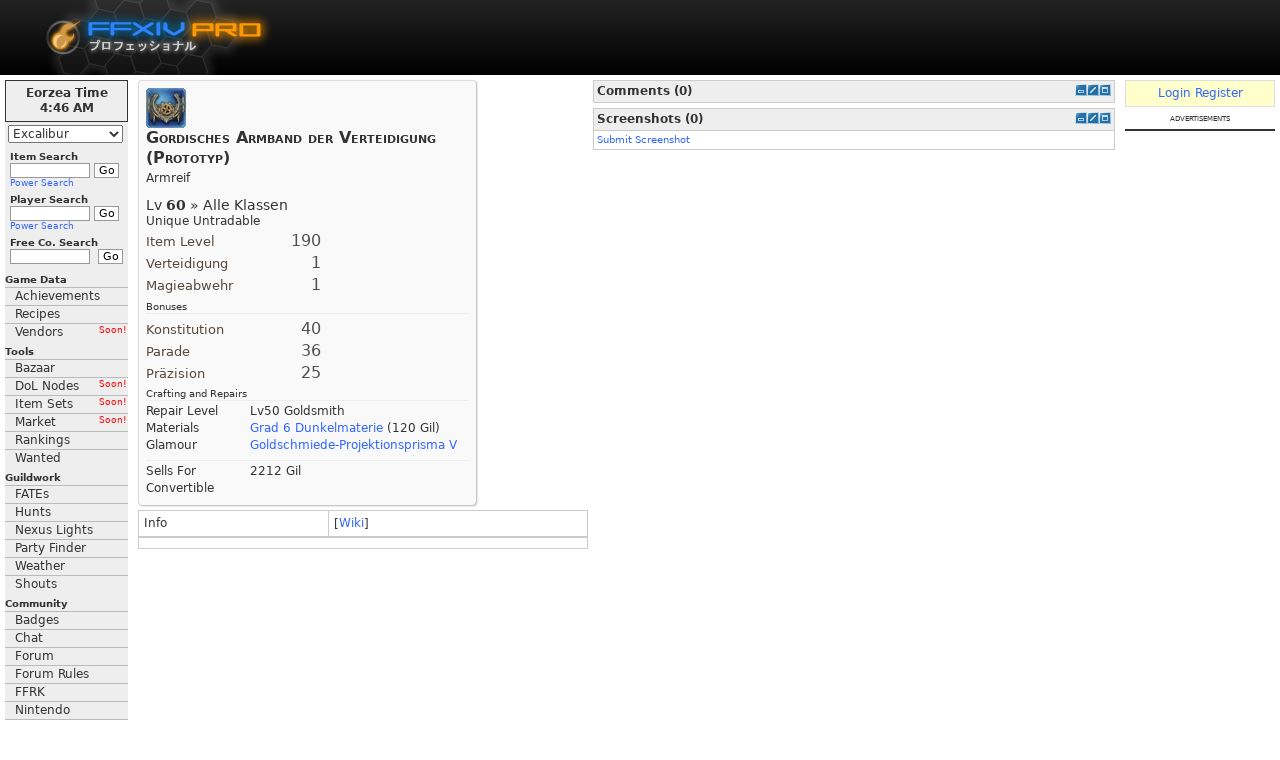

--- FILE ---
content_type: text/html; charset=UTF-8
request_url: https://de.ffxivpro.com/item/11500/gordisches-armband-der-verteidigung-prototyp
body_size: 7343
content:
<!DOCTYPE HTML PUBLIC "-//W3C//DTD HTML 4.01 Transitional//EN" "http://www.w3.org/TR/html4/loose.dtd"><html xmlns='http://www.w3.org/1999/xhtml'>
<head>
    <meta http-equiv="X-UA-Compatible" content="IE=Edge">
    <meta http-equiv='content-type' content='application/xhtml+xml; charset=utf-8'/>
    <meta name='robots' content='index, follow'/>
    <meta name='description' content='Final Fantasy XIV Pro, Database and Community'/>
    <meta name='keywords' content='FFXIV Database FFXIVPro Final Fantasy XIV MMORPG'/>
    <meta name='author' content='scragg'/>
    <link href="https://plus.google.com/108352918437159731825/" rel="publisher"/>
    <link rel="shortcut icon" href="/favicon.ico"/>
    <link href="https://static.ffxiah.com/css/main-bundle.v1767195699.css" media="screen" rel="stylesheet" type="text/css" >
<link href="https://static.ffxiah.com/css/ffxiv/app/item.v1731596813.css" media="screen" rel="stylesheet" type="text/css" >    <script src="//ajax.googleapis.com/ajax/libs/jquery/2.0.0/jquery.min.js"></script>
    <script>
        var ENV = null;
            </script>
    <script type="text/javascript" src="//ajax.googleapis.com/ajax/libs/jqueryui/1.10.3/jquery-ui.min.js"></script>
<script type="text/javascript" src="/js/vendor/sockjs-0.3.min.js"></script>
<script type="text/javascript" src="https://static.ffxiah.com/js/main-bundle.v1767195699.js"></script>
<script type="text/javascript" src="https://static.ffxiah.com/js/lib/AH.v1731596795.js"></script>
<script type="text/javascript" src="https://static.ffxiah.com/js/ffxiv/app/item.v1731596781.js"></script>
<script type="text/javascript">
    //<!--
        Item.id = '';
        Item.comments = null;
        Item.screenshots = [];
            //-->
</script>    <title>Gordisches Armband Der Verteidigung (Prototyp) - Final Fantasy XIV Database - ffxivpro.com</title>    <script type='text/javascript'>
        $(document).ready(function () {
            Site.init();
            FFXIV.init();
            FFXI.init();
            if (User.isLoggedIn()) {
                Site.initFloatingMenus();
            }
        });
        if (typeof Site === 'undefined') {
            Site = {};
        }
        Site._L = {"recipes":"Recipes","home":"Home","war":"WAR","mnk":"MNK","whm":"WHM","blm":"BLM","rdm":"RDM","thf":"THF","pld":"PLD","drk":"DRK","bst":"BST","brd":"BRD","rng":"RNG","sam":"SAM","nin":"NIN","drg":"DRG","smn":"SMN","blu":"BLU","cor":"COR","pup":"PUP","power_search":"Power Search","alchemy":"Alchemy","bonecraft":"Bonecraft","clothcraft":"Clothcraft","cooking":"Cooking","goldsmithing":"Goldsmithing","leathercraft":"Leathercrafting","smithing":"Smithing","woodworking":"Woodworking","price_history":"Price History","stock":"Stock","sales_rate":"Rate","show":"Show","hide":"Hide","go":"Go","server":"Server","name":"Name","zone":"Zone","item":"Item","gil":"Gil","buyer":"Buyer","seller":"Seller","date":"Date","materials":"Materials","cost":"Cost","total_cost":"Total Cost","results":"Results","hq":"HQ","value":"Value","profit":"Profit","skills":"Skills","ingredients":"Ingredients","synth":"Synth","desynth":"Desynth","submit":"Submit","dead_slow":"Dead Slow","very_slow":"Very Slow","slow":"Slow","fast":"Fast","very_fast":"Very Fast","average_sales_rate":"Average","comments":"Comments","post_comment":"Post Comment","screenshots":"Screenshots","price":"Price","player":"Player","total":"Total","submit_screenshot":"Submit Screenshot","submit_comment":"Submit Comment","rate_up":"Rate Up","rate_down":"Rate Down","score":"Score","item_name":"Item Name","or":"or","sch":"SCH","dnc":"DNC","relics":"Relics","rare":"Rare","ex":"Ex","to":"To","subject":"Subject","yes":"Yes","no":"No","ago":"Ago","on":"On","off":"Off","edit":"Edit","add":"Add","loading":"Loading","new":"New","pm":"PM","shouts":"Shouts","validation_failure":"Validation Failure","geo":"GEO","run":"RUN","owners":"Owners"};
        Site.sid = "34";
        Site.server = "Excalibur";
        Site.lang = "de";
        Site.staticHost = "https://static.ffxiah.com";
        Site.cdnHost = "https://cdn-b2.ffxipro.com/file/ffxiah";
        User.id = "0";
        User.chars = null;
        User.admin = 0;
        User.forumMod = 0;
        User.vip = 0;
        User.premium = 0;
        User.defaultIdentId = "";
        User.avatarFile = "";
        User.switches = null;
        User.stream_token = "";
        FFXIV.chars = null;
    </script>
</head>
<body>
<a name="top"></a>
<table id="tbl-layout" cellspacing=0 cellpadding=0>
<tr>
        <td colspan=3 valign=top id=tbl-header
        style="height:75px;background:#000 url('https://static.ffxiah.com/images/ffxiv/site/ffxivpro-header-bg.png') repeat-x left top;">
        <h1>Gordisches Armband Der Verteidigung (Prototyp)</h1>

        <div id=top-logo style='top:0px;'><a href='https://de.ffxivpro.com'><img alt='FFXIVPro.com'
                                                                                              src='https://static.ffxiah.com/images/ffxiv/site/ffxivpro_banner.png'/></a>
        </div>
                    </td>
</tr>
<tr>
<td valign="top">
<table cellpadding=0 cellspacing=0 style='width:100%;table-layout-fixed;'>
<tr>
<td valign=top id=tbl-left>
    <div id=left-menu>
        <div id='left-menu-home' class='section-head m-b-5' style='display:none;text-align:center;padding:3px;'><a
                href='/'>Home</a></div>
        <div id="eorzea-time-box" class="eorzea-time-box">
            <div><span class="eorzea-time-header">Eorzea Time </span></div>
            <div><span id="eorzea-display-time" class="eorzea-display-time"></span></div>
            <!--div id="eorzea-day"></div-->
        </div>

        <div id=server-select>
            <select id=main-server-select tabindex=1 class="combo" name="sid">
                                    <option value='34'
                            selected>Excalibur</option>
                                <option value="11">Adamantoise</option>
                <option value="29">Aegis</option>
                <option value="36">Alexander</option>
                <option value="37">Anima</option>
                <option value="57">Asura</option>
                <option value="1">Atomos</option>
                <option value="2">Bahamut</option>
                <option value="32">Balmung</option>
                <option value="12">Behemoth</option>
                <option value="58">Belias</option>
                <option value="60">Brynhildr</option>
                <option value="13">Cactuar</option>
                <option value="38">Carbuncle</option>
                <option value="14">Cerberus</option>
                <option value="62">Chaos</option>
                <option value="3">Chocobo</option>
                <option value="15">Coeurl</option>
                <option value="20">Diabolos</option>
                <option value="28">Durandal</option>
                <option value="34">Excalibur</option>
                <option value="46">Exodus</option>
                <option value="47">Faerie</option>
                <option value="54">Famfrit</option>
                <option value="39">Fenrir</option>
                <option value="7">Garuda</option>
                <option value="21">Gilgamesh</option>
                <option value="16">Goblin</option>
                <option value="30">Gungnir</option>
                <option value="40">Hades</option>
                <option value="66">Hecatoncheir</option>
                <option value="33">Hyperion</option>
                <option value="8">Ifrit</option>
                <option value="41">Ixion</option>
                <option value="69">Jenova</option>
                <option value="42">Kujata</option>
                <option value="48">Lamia</option>
                <option value="22">Leviathan</option>
                <option value="55">Lich</option>
                <option value="17">Malboro</option>
                <option value="4">Mandragora</option>
                <option value="27">Masamune</option>
                <option value="56">Mateus</option>
                <option value="23">Midgardsormr</option>
                <option value="18">Moogle</option>
                <option value="65">Moomba</option>
                <option value="24">Odin</option>
                <option value="68">Omega</option>
                <option value="51">Pandaemonium</option>
                <option value="49">Phoenix</option>
                <option value="35">Ragnarok</option>
                <option value="9">Ramuh</option>
                <option value="26">Ridill</option>
                <option value="31">Sargatanas</option>
                <option value="67">Shemhazai</option>
                <option value="64">Shinryu</option>
                <option value="25">Shiva</option>
                <option value="50">Siren</option>
                <option value="5">Tiamat</option>
                <option value="10">Titan</option>
                <option value="6">Tonberry</option>
                <option value="70">Twintania</option>
                <option value="43">Typhon</option>
                <option value="44">Ultima</option>
                <option value="19">Ultros</option>
                <option value="52">Unicorn</option>
                <option value="45">Valefor</option>
                <option value="53">Yojimbo</option>
                <option value="61">Zalera</option>
                <option value="59">Zeromus</option>
                <option value="63">Zodiark</option>
            </select>
        </div>
        <div style="padding:5px;">
            <form method="get" action="/search/item" name="itemsearch">
                <div class="menu-label">Item Search</div>
                <div style="white-space:nowrap;"><input class="textbox item_search_suggest ac_input" type="text"
                                                        name="q" value=""                                                        autocomplete="off">&nbsp;<input tabindex="3" type="submit"
                                                                                        value="Go"
                                                                                        class="button"></div>
                <div class="power"><a href="/search/item#adv" tabindex="4">Power Search</a></div>
            </form>
            <div class="space"></div>
            <form method="get" action="/search/player" name="playersearch">
                <div class="menu-label">Player Search</div>
                <div style="white-space:nowrap;"><input class="textbox ac_input" type="text"
                                                        name="q" value=""                                                        autocomplete="off">&nbsp;<input tabindex="3" type="submit"
                                                                                        value="Go"
                                                                                        class="button"></div>
                <div class="power"><a href="/search/player#adv" tabindex="4">Power Search</a></div>
            </form>
            <div class="space"></div>
            <form method="get" action="/search/freecompany" name="fcsearch">
                <div class="menu-label">Free Co. Search</div>
                <div style="white-space:nowrap;">
                    <input class="textbox ac_input" type="text"
                           name="q" value=""                           autocomplete="off">
                    &nbsp;<input tabindex="3" type="submit" value="Go" class="button">
                </div>
            </form>
        </div>

        <div id="sideMenu">
            <div class="sideMenuGroup">Game Data</div>
            <div class="sideMenuitem"><a href="/achievements">Achievements</a></div>
            <div class="sideMenuitem"><a href="/recipes">Recipes</a></div>
            <div class="sideMenuitem"><a href="/">Vendors<span class='note f-r' style='color:red;'>Soon!</span></a></div>
            <div class="sideMenuGroup">Tools</div>
            <div class="sideMenuitem"><a href="/bazaar">Bazaar</a></div>
            <div class="sideMenuitem"><a href="/">DoL Nodes<span class='note f-r' style='color:red;'>Soon!</span></a></div>
            <div class="sideMenuitem"><a href="/">Item Sets<span class='note f-r' style='color:red;'>Soon!</span></a></div>
            <div class="sideMenuitem"><a href="/">Market<span class='note f-r' style='color:red;'>Soon!</span></a></div>
            <div class="sideMenuitem"><a href="/ranking">Rankings</a></div>
            <div class="sideMenuitem"><a href="/wanted">Wanted</a></div>
            <div class="sideMenuGroup">Guildwork</div>
            <div class="sideMenuitem"><a href="/guildwork/fates">FATEs</a></div>
            <div class="sideMenuitem"><a href="/guildwork/hunts">Hunts</a></div>
            <div class="sideMenuitem"><a href="/guildwork/lights">Nexus Lights</a></div>
            <div class="sideMenuitem"><a href="/guildwork/parties">Party Finder</a></div>
            <div class="sideMenuitem"><a href="/guildwork/weather">Weather</a></div>
            <div class="sideMenuitem"><a href="/shouts">Shouts</a></div>
            <div class="sideMenuGroup">Community</div>
            <div class="sideMenuitem"><a href="/badges">Badges</a></div>
            <div class="sideMenuitem"><a tabindex="12" href="https://discordapp.com/invite/0bUAApcl86UNdbI7?username=" class="menu">Chat</a></div>
            <div class="sideMenuitem"><a href="/forum">Forum</a></div>
            <div class="sideMenuitem"><a href="/node/272">Forum Rules</a></div>
            <div class="sideMenuitem"><a href="/social/ffrk">FFRK</a></div>
            <div class="sideMenuitem"><a href="/social/nintendo">Nintendo</a></div>
            <div class="sideMenuitem"><a href="/social/twitch">Twitch</a></div>
            <div class="sideMenuGroup">Other Sites</div>
            <div class="sideMenuitem"><a href="https://www.discordapp.com">Discord</a></div>
            <div class="sideMenuitem"><a href="https://www.ffxiah.com">FFXIAH</a></div>
            <div class="sideMenuitem"><a href="http://www.guildwork.com">Guildwork</a></div>
        </div>
    </div>
    <div id="left-side-extra">
        <div class='note m-b-5'>
            Language:
            <a href='https://jp.ffxivpro.com/item/11500/gordisches-armband-der-verteidigung-prototyp'>JP</a>
            <a href='https://www.ffxivpro.com/item/11500/gordisches-armband-der-verteidigung-prototyp'>EN</a>
            <a href='https://fr.ffxivpro.com/item/11500/gordisches-armband-der-verteidigung-prototyp'>FR</a>
            <a href='https://de.ffxivpro.com/item/11500/gordisches-armband-der-verteidigung-prototyp'>DE</a>
        </div>

                    <div class=m-b-5 id=yellow_box>Ffxivpro Yellow Box</div>
        
        <div class=m-b-5>
            <a rel=nofollow href=http://www.guildwork.com rel=nofollow>
                <img src=https://static.ffxiah.com/images/guildwork-logo-120.png border=0/>
            </a>
        </div>

        
        <div class='m-t-5 f-10 center'><b></b> users online</div>

            </div>

</td>
<td valign=top id=tbl-main>
    <div id='msg-notice' class=hidden>
        <div class='ui-widget'>
            <div class='ui-state-highlight ui-corner-all' style='padding: 5px;margin-bottom:5px;'>
                <p><span class='ui-icon ui-icon-info' style='float: left; margin-right: .3em;'></span><span
                        class=msg-content></span></p></div>
        </div>
    </div>
    <div id='msg-error' class=hidden>
        <div class='ui-widget'>
            <div class='ui-state-error ui-corner-all' style='padding: 5px;margin-bottom:5px;'>
                <p><span class='ui-icon ui-icon-alert' style='float: left; margin-right: .3em;'></span><span
                        class=msg-content></span></p></div>
        </div>
    </div>
        <script>
    $(function () {
        $("#bazaar").tablesorter({sortList: [[5, 0]]});
    });
</script>

<style>
        #item-block-ad {
        border: 1px solid #CCC;
        padding: 5px;
        text-align: center;
    }

    </style>
<table width=100% cellpadding=0 cellspacing=0>
    <tr>
        <td valign=top width=450>
             <div class="xivpro-tt">
 <div class="xivpro-clearfix xivpro-item-head">
 <div class="xivpro-icon">
 <img src="https://cdn-b2.ffxipro.com/file/ffxiah/images/ffxiv/gamedata/ui/icon/048000/048939.tex.png"/>
 </div>
 <div class="xivpro-name-wrap">
 <div class="xivpro-name xivpro-rarity-">Gordisches Armband der Verteidigung (Prototyp)</div>
 <div class="xivpro-mb5">
 Armreif </div>
 </div>
 </div>

 <div>
 <div class="xivpro-class-cat">
 Lv <b>60</b>
 &#187; Alle Klassen </div>
 </div>


 <div class="xivpro-item-flags">
 Unique
 Untradable
 </div>

 
 <div class="xivpro-mb5 xivpro-clearfix">
 <div class="xivpro-item-attr-wrap">
 <span class='xivpro-item-stat-name'>Item Level</span>
 <span class='xivpro-item-stat-val'>190</span>
 </div>
 
 <div class="xivpro-item-attr-wrap">
 <span class='xivpro-item-stat-name'>Verteidigung</span>
 <span class='xivpro-item-stat-val'>1</span>
 </div>
 <div class="xivpro-item-attr-wrap">
 <span class='xivpro-item-stat-name'>Magieabwehr</span>
 <span class='xivpro-item-stat-val'>1</span>
 </div>
 
 </div>

 <div class="xivpro-hr" style="font-size:10px;">Bonuses</div>
 <div class="xivpro-bonuses">
 <div class="xivpro-item-attr-wrap">
 <div>
 <span class='xivpro-item-stat-name'>Konstitution</span>
 <span class='xivpro-item-stat-val'>40</span>
 <span class='xivpro-item-hq-stat-val'>
 </span>
 </div>
 <div>
 <span class='xivpro-item-stat-name'>Parade</span>
 <span class='xivpro-item-stat-val'>36</span>
 <span class='xivpro-item-hq-stat-val'>
 </span>
 </div>
 <div>
 <span class='xivpro-item-stat-name'>Präzision</span>
 <span class='xivpro-item-stat-val'>25</span>
 <span class='xivpro-item-hq-stat-val'>
 </span>
 </div>
 </div>
 </div>
 
 <div class="xivpro-mb5"></div>
 
 <div class="xivpro-hr" style="font-size:10px;">Crafting and Repairs</div>
 <div>
 <span class="xivpro-item-attr">Repair Level</span>
 <span class="xivpro-item-val">Lv50 Goldsmith</span>
 </div>

 <div>
 <span class="xivpro-item-attr">Materials</span>
 <span class="xivpro-item-val"><a href='http://de.ffxivpro.com/item/10386/grad-6-dunkelmaterie'>Grad 6 Dunkelmaterie</a> (120 Gil)</span>
 </div>
 
 
 <div>
 <span class='xivpro-item-attr'>Glamour</span>
 <span class='xivpro-item-val'><a href='http://de.ffxivpro.com/item/7647/goldschmiede-projektionsprisma-v'>Goldschmiede-Projektionsprisma V</a></span>
 </div>
 
 <div class="xivpro-mb5"></div>
 
 <div class="xivpro-hr"></div>

 
 <div>
 <span class='xivpro-item-attr'>Sells For</span>
 <span class='xivpro-item-val'>2212 Gil</span>
 </div>
 

 
 
 
 <div>
 <span class='xivpro-item-attr'>Convertible</span>
 </div>
 

 

 </div>
             <table class=stdtbl width=450>
                <tr>
                    <td>Info</td>
                    <td>[<a rel=nofollow href='https://ffxiv.gamerescape.com/wiki/Prototype_Gordian_Wristband_of_Fending'>Wiki</a>]</td>
                </tr>
                                            </table>
                        <div id=item-block-ad><div data-fuse='23208316117'></div></div>
        </td>

        <!-- Right Column Begin -->
        <td valign=top style='padding-left:5px;'>
                                    <div id=item-comments></div>
            <div id=item-screenshots></div>
        </td>
    </tr>
</table>
<div style='width:728px;'></div>
</td>
<td valign=top id=tbl-right>
    <div id='right-side-wrapper'>
                    <div id=register-login-box>
                <a href=/login>Login</a>
                <a href=/register>Register</a>
            </div>
                <div class="advert-label" style="font-variant:small-caps;font-size:10px;text-align: center;">advertisements
        </div>
        <div style="border:1px solid #333;margin-top:5px;">
            <div data-fuse='23208316114'></div>        </div>
    </div>
</td>
</tr>
</table>
</td>
</tr>
<tr style='max-height:120px;'>
    <td colspan=3>
        <div id=copyright>All FFXIV and FFXI content and images &#169; 2002-2026 SQUARE ENIX CO., LTD.
            FINAL FANTASY is a registered trademark of Square Enix Co., Ltd.
        </div>
        <div id=footer-bar>
            <div id=footer-links><a href=/about>About</a> -
                <!-- <a href=/advertising>Advertising</a> --> - <a
                    href=/privacy>Privacy</a> - <a href=/contact>Contact</a></div>
        </div>
    </td>
</tr>
</table>
<div class=dialog>
    <div id=PM-Dialog class='large_form dialog' title='Send Private Message' style='display:none;'>
        <form method=post action=/mbox/process name=compose id=PM-Dialog-Form>
            <input type=hidden name='action' value='add_msg'/>
            <input type=hidden name='pm_button' value='1'/>
            <table width=350 cellpadding=1 cellspacing=1>
                <tr>
                    <td width=50>From:</td>
                    <td><span class=identity-select><div style='height:55px;' class=identity><span class='ident-avatar-sel'><span class=ident-avatar-my-user><img src='/images/mini-noavatar.jpg' class='mini-avatar' /></span></span><span class=ident-sel-wrapper><select class='ident-sel ident-sel-def' name=char_id><option value='my-user' selected=1></option></select></span></div></span></td>
                </tr>
                <tr>
                    <td>To:</td>
                    <td><input id=compose2_to_name type=text name=to_name size="24" /></td>
                </tr>
                <tr>
                    <td>Subject:</td>
                    <td><input style='font-size:11px;' id=compose2_subject type=text name=subject size="40" /></td>
                </tr>
                <tr>
                    <td valign=top>Body:</td>
                    <td><textarea style='font-size:11px;' id=compose2_body name=body cols=35 rows=5></textarea></td>
                </tr>
            </table>
        </form>
    </div>
</div>
<div id='report-dialog' style='display:none;'>
    <form method='post' action='/members/process' id='report-abuse-form'>
        <input type='hidden' name='action'/>
        <input type='hidden' name='id'/>
        <input type='hidden' name='content_type'/>
        <input type='hidden' name='url'/>
                    <div class=report-type><input type=radio name=report_type
                                          value='2'/> It&#039;s harassing me            </div>
                                <div class=report-type><input type=radio name=report_type
                                          value='3'/> It&#039;s harassing another user             </div>
                                <div class=report-type><input type=radio name=report_type
                                          value='4'/> Spam/Offtopic            </div>
                                <div class=report-type><input type=radio name=report_type
                                          value='5'/> Contains hate speech or attacks an individual            </div>
                            <div class=report-sub-type><select name='report_sub_type_5'>
                        <option value=-1>Choose a type</option>
                                                    <option
                                value='6'>Targets a race or ethnicity</option>
                                                    <option
                                value='7'>Targets a religious group</option>
                                                    <option
                                value='8'>Targets based on gender or orientation</option>
                                                    <option
                                value='9'>Targets people with a disability or disease</option>
                                            </select></div>
                                <div class=report-type><input type=radio name=report_type
                                          value='10'/> Violence or harmful behavior            </div>
                            <div class=report-sub-type><select name='report_sub_type_10'>
                        <option value=-1>Choose a type</option>
                                                    <option
                                value='11'>Credible threat of violence</option>
                                                    <option
                                value='12'>Self-harm</option>
                                                    <option
                                value='13'>Graphic violence</option>
                                                    <option
                                value='14'>Theft or vandalism</option>
                                                    <option
                                value='15'>Illegal drug use</option>
                                            </select></div>
                                <div class=report-type><input type=radio name=report_type
                                          value='16'/> Pornography, adult, or mature content            </div>
                                <div class=report-type><input type=radio name=report_type
                                          value='17'/> Excessive profanity            </div>
                                <div class=report-type><input type=radio name=report_type
                                          value='18'/> Hacking/cracking content            </div>
                                <div class=report-type><input type=radio name=report_type
                                          value='19'/> Scam            </div>
                                <div class=report-type><input type=radio name=report_type
                                          value='20'/> Excessive hostility            </div>
                        </form>
</div>
<div id='char-select' class='hidden'></div>
<div id='ffxiv-char-select' class='hidden'></div>
<div id=overlay class=darkenBackground style='display:none;'></div>
<div id=alert-box></div>

<!-- Google tag (gtag.js) -->
<script async src="https://www.googletagmanager.com/gtag/js?id=G-E3H3ZWMDX1"></script>
<script>
  window.dataLayer = window.dataLayer || [];
  function gtag(){dataLayer.push(arguments);}
  gtag('js', new Date());

  gtag('config', 'G-E3H3ZWMDX1');
</script>
</body>
</html>


--- FILE ---
content_type: text/css
request_url: https://static.ffxiah.com/css/ffxiv/app/item.v1731596813.css
body_size: 2231
content:
#item-sales{margin-bottom:5px}#item-comments{margin-bottom:5px}#item-screenshots{margin-bottom:5px}.sales-cols{background-color:#eee}.sales-row td{white-space:nowrap}.sales-head{background-color:#ddd;font-weight:700}.notes-label{background-color:#eee;padding:3px;border-top:1px solid #ddd;border-left:1px solid #ddd;border-right:1px solid #ddd}.item-notes{font-size:11px;padding:3px;border:1px solid #ddd}.tbl-bcnms td,.tbl-owners td,.tbl-sales td{padding:3px;border:1px solid #ccc}.tbl-mini-sales{width:100%;font-size:10px;border-collapse:collapse}.tbl-mini-sales tbody tr td,.tbl-mini-sales td{color:#333;font-size:9px;padding:2px}.tbl-mini-sales-head{font-weight:700;background-color:#eee}.tbl-item-calcs{width:100%;font-size:10px;border-collapse:collapse}.tbl-item-calcs td{color:#333;font-size:9px;padding:2px}.tbl-bcnms,.tbl-item-bazaar,.tbl-item-recipe,.tbl-owners,.tbl-sales{width:100%;border-collapse:collapse;margin-bottom:5px}.tbl-item-bazaar td{padding:3px;border:1px solid #ccc;font-size:11px}.tbl-bcnms-head,.tbl-item-calcs-head,.tbl-owners-head{background-color:#eee;font-weight:700}.tbl-item-bazaar-head{background-color:#ddd;font-weight:700}.tbl-item-bazaar-cols{background-color:#eee}.item-name{font-size:16px;font-weight:bolder;font-variant:small-caps}.item-stats{font-size:11px;color:#333}.item-block-ad{border:1px solid #ccc;padding:5px;text-align:center}.tbl-item-recipe td{padding:3px;color:#33333;border:1px solid #ccc}.tbl-item-recipe-cols{background-color:#eee;font-size:9px;color:#666}.tbl-item-recipe-skills{background-color:#ddd;color:#333}.recipes-head{font-weight:700;padding:3px;background-color:#eee;border-top:1px solid #ccc;border-right:1px solid #ccc;border-left:1px solid #ccc}.recipe-total-label{color:#555;font-size:10px}.profit-neg{color:#a33}.profit-pos{color:#3a3}#item-graphs{padding:3px;border:1px solid #ccc;margin-bottom:10px}.graph-show{float:right;font-size:10px}.graph-head{background-color:#eee}.item-graph1-link,.item-graph2-link{font-size:11px;margin-right:5px;padding:4px}.item-graph-sel{background-color:#ddd}.item-recipe-id{font-weight:700}.r-owner{float:left;margin-right:5px}.tbl-owners-server{background-color:#eee;color:#666;font-size:10px;text-align:left;font-weight:700}

--- FILE ---
content_type: application/javascript
request_url: https://static.ffxiah.com/js/ffxiv/app/item.v1731596781.js
body_size: 679
content:
var Item={init:function(){Item.renderComments();Item.renderScreenshots()},scoreThreshold:-10,hasRecipes:function(){return Item.recipes&&Item.recipes.length>0?true:false},hasSales:function(){return Item.sales&&Item.sales.length>0?true:false},hasComments:function(){return Item.comments&&Item.comments.length>0?true:false},hasScreenshots:function(){return Item.screenshots&&Item.screenshots.length>0?true:false},renderComments:function(limit){FFXIV.renderComments("#item-comments","item",Item.id,Item.comments,limit)},renderScreenshots:function(limit){FFXIV.renderScreenshots("#item-screenshots","item",Item.id,Item.screenshots,limit)}};$(document).ready(function(){Item.init()});
